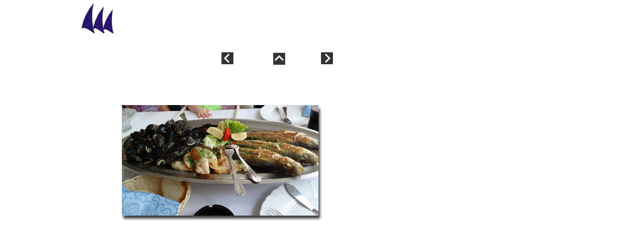

--- FILE ---
content_type: text/html
request_url: http://www.krk-island.de/html/galerie_20.html
body_size: 4669
content:
<!DOCTYPE html>
<html>
<head>
<title>GALERIE</title>
<meta charset="ISO-8859-1"/>
<meta http-equiv="X-UA-Compatible" content="IE=edge"/>
<meta name="Generator" content="NetObjects (http://NetObjects.com)"/>
<meta name="revisit-after" content="10 days"/>
<meta name="Keywords" content="ferienwohnung insel krk, 
apartment insel krk
ferienwohnung insel krk von privat,
urlaub insel krk,
insel krk familienurlaub,
insel krk privatunterkunft,
Ferienhaus Maleluni, 
Kroatien, 
Insel Krk, 
Malinska, 
Urlaub auf der Insel Krk, 
Ferienwohnung,
Ferienhaus Insel Krk,
Appartement Insel Krk"/>
<meta name="Robots" content="index no follow"/>
<meta name="Description" content="Bildergallerie vomr Ferienhaus Maleluni in Malinska "/>
<meta name="Rating" content="content="general""/>
<meta name="Author" content="maleluni"/>
<meta http-equiv="Refresh" content="2016-01-16"/>
<script type="text/javascript" src="../assets/jquery.js">
</script>
<script type="text/javascript" src="../assets/navbars.js">
</script>
<link rel="stylesheet" type="text/css" href="../html/fusion.css">
<link rel="stylesheet" type="text/css" href="../html/style.css">
<link rel="stylesheet" type="text/css" href="../html/site.css">
<style type="text/css" title="NOF_STYLE_SHEET">
body { margin:0px; text-align: center }
.nof-centerContent { margin:0px auto; text-align: left; width:1022px }
</style>
<script type="text/javascript">
<!--
var hwndPopup_27b5;
function openpopup_27b5(url){
var popupWidth = 800;
var popupHeight = 800;
var popupTop = 100;
var popupLeft = 100;
var isFullScreen = false;
var isAutoCenter = true;
var popupTarget = "popupwin_27b5";
var popupParams = "toolbar=0, scrollbars=0, menubar=1, status=0, resizable=1";

if (isFullScreen) {
	popupParams += ", fullscreen=1";
} else if (isAutoCenter) {
	popupTop	= parseInt((window.screen.height - popupHeight)/2);
	popupLeft	= parseInt((window.screen.width - popupWidth)/2);
}

var ua = window.navigator.userAgent;
var isMac = (ua.indexOf("Mac") > -1);

//IE 5.1 PR on OSX 10.0.x does not support relative URLs in pop-ups the way they're handled below w/ document.writeln
if (isMac && url.indexOf("http") != 0) {
  url = location.href.substring(0,location.href.lastIndexOf('\/')) + "/" + url;
}

var isOpera = (ua.indexOf("Opera") > -1);
var operaVersion;
if (isOpera) {
	var i = ua.indexOf("Opera");
	operaVersion = parseFloat(ua.substring(i + 6, ua.indexOf(" ", i + 8)));
	if (operaVersion > 7.00) {
		var isAccessible = false;
		eval("try { isAccessible = ( (hwndPopup_27b5 != null) && !hwndPopup_27b5.closed ); } catch(exc) { } ");
		if (!isAccessible) {
			hwndPopup_27b5 = null;
		}
	}
}
if ( (hwndPopup_27b5 == null) || hwndPopup_27b5.closed ) {
	
	if (isOpera && (operaVersion < 7)) {
		if (url.indexOf("http") != 0) {
			hwndPopup_27b5 = window.open(url,popupTarget,popupParams + ((!isFullScreen) ? ", width=" + popupWidth +", height=" + popupHeight : ""));
			if (!isFullScreen) {
				hwndPopup_27b5.moveTo(popupLeft, popupTop);
			}
			hwndPopup_27b5.focus();
			return;
		}
	}
	if (!(window.navigator.appName == "Netscape" && !document.getElementById)) {
		//not ns4
		popupParams += ", width=" + popupWidth +", height=" + popupHeight + ", left=" + popupLeft + ", top=" + popupTop;
	} else {
		popupParams += ", left=" + popupLeft + ", top=" + popupTop;
	}
	//alert(popupParams);
	hwndPopup_27b5 = window.open("",popupTarget,popupParams);
	if (!isFullScreen) {
		hwndPopup_27b5.resizeTo(popupWidth, popupHeight);
		hwndPopup_27b5.moveTo(popupLeft, popupTop);
	}
	hwndPopup_27b5.focus();
	with (hwndPopup_27b5.document) {
		open();
    		write("<ht"+"ml><he"+"ad><\/he"+"ad><bo"+"dy onLoad=\"window.location.href='" + url + "'\"><\/bo"+"dy><\/ht"+"ml>");
		close();
	}
} else {
	if (isOpera && (operaVersion > 7.00)) {
		eval("try { hwndPopup_27b5.focus();	hwndPopup_27b5.location.href = url; } catch(exc) { hwndPopup_27b5 = window.open(\""+ url +"\",\"" + popupTarget +"\",\""+ popupParams + ", width=" + popupWidth +", height=" + popupHeight +"\"); } ");
	} else {
		hwndPopup_27b5.focus();
		hwndPopup_27b5.location.href = url;
	}
}

}

var hwndPopup_3410;
function openpopup_3410(url){
var popupWidth = 300;
var popupHeight = 300;
var popupTop = 300;
var popupLeft = 300;
var isFullScreen = false;
var isAutoCenter = false;
var popupTarget = "popupwin_3410";
var popupParams = "toolbar=0, scrollbars=0, menubar=0, status=0, resizable=0";

if (isFullScreen) {
	popupParams += ", fullscreen=1";
} else if (isAutoCenter) {
	popupTop	= parseInt((window.screen.height - popupHeight)/2);
	popupLeft	= parseInt((window.screen.width - popupWidth)/2);
}

var ua = window.navigator.userAgent;
var isMac = (ua.indexOf("Mac") > -1);

//IE 5.1 PR on OSX 10.0.x does not support relative URLs in pop-ups the way they're handled below w/ document.writeln
if (isMac && url.indexOf("http") != 0) {
  url = location.href.substring(0,location.href.lastIndexOf('\/')) + "/" + url;
}

var isOpera = (ua.indexOf("Opera") > -1);
var operaVersion;
if (isOpera) {
	var i = ua.indexOf("Opera");
	operaVersion = parseFloat(ua.substring(i + 6, ua.indexOf(" ", i + 8)));
	if (operaVersion > 7.00) {
		var isAccessible = false;
		eval("try { isAccessible = ( (hwndPopup_3410 != null) && !hwndPopup_3410.closed ); } catch(exc) { } ");
		if (!isAccessible) {
			hwndPopup_3410 = null;
		}
	}
}
if ( (hwndPopup_3410 == null) || hwndPopup_3410.closed ) {
	
	if (isOpera && (operaVersion < 7)) {
		if (url.indexOf("http") != 0) {
			hwndPopup_3410 = window.open(url,popupTarget,popupParams + ((!isFullScreen) ? ", width=" + popupWidth +", height=" + popupHeight : ""));
			if (!isFullScreen) {
				hwndPopup_3410.moveTo(popupLeft, popupTop);
			}
			hwndPopup_3410.focus();
			return;
		}
	}
	if (!(window.navigator.appName == "Netscape" && !document.getElementById)) {
		//not ns4
		popupParams += ", width=" + popupWidth +", height=" + popupHeight + ", left=" + popupLeft + ", top=" + popupTop;
	} else {
		popupParams += ", left=" + popupLeft + ", top=" + popupTop;
	}
	//alert(popupParams);
	hwndPopup_3410 = window.open("",popupTarget,popupParams);
	if (!isFullScreen) {
		hwndPopup_3410.resizeTo(popupWidth, popupHeight);
		hwndPopup_3410.moveTo(popupLeft, popupTop);
	}
	hwndPopup_3410.focus();
	with (hwndPopup_3410.document) {
		open();
    		write("<ht"+"ml><he"+"ad><\/he"+"ad><bo"+"dy onLoad=\"window.location.href='" + url + "'\"><\/bo"+"dy><\/ht"+"ml>");
		close();
	}
} else {
	if (isOpera && (operaVersion > 7.00)) {
		eval("try { hwndPopup_3410.focus();	hwndPopup_3410.location.href = url; } catch(exc) { hwndPopup_3410 = window.open(\""+ url +"\",\"" + popupTarget +"\",\""+ popupParams + ", width=" + popupWidth +", height=" + popupHeight +"\"); } ");
	} else {
		hwndPopup_3410.focus();
		hwndPopup_3410.location.href = url;
	}
}

}

var hwndPopup_340f;
function openpopup_340f(url){
var popupWidth = 600;
var popupHeight = 600;
var popupTop = 300;
var popupLeft = 300;
var isFullScreen = false;
var isAutoCenter = false;
var popupTarget = "popupwin_340f";
var popupParams = "toolbar=1, scrollbars=1, menubar=1, status=1, resizable=1";

if (isFullScreen) {
	popupParams += ", fullscreen=1";
} else if (isAutoCenter) {
	popupTop	= parseInt((window.screen.height - popupHeight)/2);
	popupLeft	= parseInt((window.screen.width - popupWidth)/2);
}

var ua = window.navigator.userAgent;
var isMac = (ua.indexOf("Mac") > -1);

//IE 5.1 PR on OSX 10.0.x does not support relative URLs in pop-ups the way they're handled below w/ document.writeln
if (isMac && url.indexOf("http") != 0) {
  url = location.href.substring(0,location.href.lastIndexOf('\/')) + "/" + url;
}

var isOpera = (ua.indexOf("Opera") > -1);
var operaVersion;
if (isOpera) {
	var i = ua.indexOf("Opera");
	operaVersion = parseFloat(ua.substring(i + 6, ua.indexOf(" ", i + 8)));
	if (operaVersion > 7.00) {
		var isAccessible = false;
		eval("try { isAccessible = ( (hwndPopup_340f != null) && !hwndPopup_340f.closed ); } catch(exc) { } ");
		if (!isAccessible) {
			hwndPopup_340f = null;
		}
	}
}
if ( (hwndPopup_340f == null) || hwndPopup_340f.closed ) {
	
	if (isOpera && (operaVersion < 7)) {
		if (url.indexOf("http") != 0) {
			hwndPopup_340f = window.open(url,popupTarget,popupParams + ((!isFullScreen) ? ", width=" + popupWidth +", height=" + popupHeight : ""));
			if (!isFullScreen) {
				hwndPopup_340f.moveTo(popupLeft, popupTop);
			}
			hwndPopup_340f.focus();
			return;
		}
	}
	if (!(window.navigator.appName == "Netscape" && !document.getElementById)) {
		//not ns4
		popupParams += ", width=" + popupWidth +", height=" + popupHeight + ", left=" + popupLeft + ", top=" + popupTop;
	} else {
		popupParams += ", left=" + popupLeft + ", top=" + popupTop;
	}
	//alert(popupParams);
	hwndPopup_340f = window.open("",popupTarget,popupParams);
	if (!isFullScreen) {
		hwndPopup_340f.resizeTo(popupWidth, popupHeight);
		hwndPopup_340f.moveTo(popupLeft, popupTop);
	}
	hwndPopup_340f.focus();
	with (hwndPopup_340f.document) {
		open();
    		write("<ht"+"ml><he"+"ad><\/he"+"ad><bo"+"dy onLoad=\"window.location.href='" + url + "'\"><\/bo"+"dy><\/ht"+"ml>");
		close();
	}
} else {
	if (isOpera && (operaVersion > 7.00)) {
		eval("try { hwndPopup_340f.focus();	hwndPopup_340f.location.href = url; } catch(exc) { hwndPopup_340f = window.open(\""+ url +"\",\"" + popupTarget +"\",\""+ popupParams + ", width=" + popupWidth +", height=" + popupHeight +"\"); } ");
	} else {
		hwndPopup_340f.focus();
		hwndPopup_340f.location.href = url;
	}
}

}

-->
</script>
<script type="text/javascript" src="./galerie1_nof.js">
</script>
<script type="text/javascript">
  var _gaq = _gaq || [];
  _gaq.push(['_setAccount', 'UA-72477778-1']);
  _gaq.push(['_trackPageview']);

  (function() {
    var ga = document.createElement('script'); ga.type = 'text/javascript'; ga.async = true;
    ga.src = ('https:' == document.location.protocol ? 'https://ssl' : 'http://www') + '.google-analytics.com/ga.js';
    var s = document.getElementsByTagName('script')[0]; s.parentNode.insertBefore(ga, s);
  })();
</script>

</head>
<body class="nof-centerBody">
    <div class="nof-centerContent">
        <div class="nof-positioning">
            <div class="nof-clearfix nof-positioning">
                <div class="nof-positioning" style="line-height: 0px; float: left; display: inline; width: 64px; margin-top: 6px; margin-left: 35px; "><img id="Bild3271" height="61" width="64" src="../assets/images/autogen/logo_www4a.png" alt="logo_www4a" title="logo_www4a"></div>
                <div class="nof-positioning" style="float: left; display: inline; width: 6px; margin-top: 40px; margin-left: 62px; "></div>
                <div class="nof-positioning" style="float: left; display: inline; width: 97px; margin-top: 6px; margin-left: 709px; "><div id="google_translate_element"></div><script>
function googleTranslateElementInit() {
  new google.translate.TranslateElement({
    pageLanguage: 'de',
    includedLanguages: 'da,de,en,et,fi,fr,it,nl,no,pl,pt,sv,es,tr'
  }, 'google_translate_element');
}
</script><script src="//translate.google.com/translate_a/element.js?cb=googleTranslateElementInit"></script>
                    <div id="LayoutBereich25" class="nof-lyr nof-clearfix" style="height:19px;">&nbsp;</div>
                </div>
            </div>
            <div class="nof-clearfix nof-positioning">
                <div class="nof-positioning" style="line-height: 0px; float: left; display: inline; width: 24px; margin-top: 38px; margin-left: 316px; "><a href="../html/galerie_19.html"><img id="Bild415" height="24" width="24" src="../assets/images/NavLeft1.gif" alt=""></a></div>
                <div class="nof-positioning" style="line-height: 0px; float: left; display: inline; width: 24px; margin-top: 39px; margin-left: 80px; "><a target="_self" href="javascript:window.close()"><img id="Bild416" height="24" width="24" src="../assets/images/NavUp1.gif" alt=""></a></div>
                <div class="nof-positioning" style="line-height: 0px; float: left; display: inline; width: 24px; margin-top: 38px; margin-left: 72px; "><a href="../html/galerie_21.html"><img id="Bild417" height="24" width="24" src="../assets/images/NavRight1.gif" alt=""></a></div>
            </div>
            <div class="nof-positioning" style="width: 443px; margin-top: 57px; margin-left: 92px; ">
                <table id="Table2" style="border-spacing:3px;border-collapse:separate;">
                    <tr style="">
                        <td style="padding: 1px;width:435px;">
                            <table id="Table3" class="nof-wrap-left nof-pgFrame" style="border-spacing:0px;border-collapse:collapse;">
                                <tr style="">
                                    <td style="background-image: url('../assets/images/top_left_corner.gif');padding: 0;width:20px;">
                                        <p style="line-height: 0px; margin-bottom: 0px; max-height: 20px; display: block; width: 20px;"><img id="Picture4" height="20" width="20" src="../assets/images/autogen/spacer_17.gif" alt="" class="nof-align-bottom" style="vertical-align: bottom;"></p>
                                    </td>
                                    <td style="background-image: url('../assets/images/top_background.gif');padding: 0;width:395px;">
                                        <p style="line-height: 0px; margin-bottom: 0px; max-height: 1px; display: block; width: 395px;"><img id="Picture7" height="1" width="1" src="../assets/images/autogen/spacer_18.gif" alt="" class="nof-align-bottom" style="vertical-align: bottom;"></p>
                                    </td>
                                    <td style="background-image: url('../assets/images/top_right_corner.gif');padding: 0;width:20px;">
                                        <p style="line-height: 0px; margin-bottom: 0px; max-height: 20px; display: block; width: 20px;"><img id="Picture10" height="20" width="20" src="../assets/images/autogen/spacer_17.gif" alt="" class="nof-align-bottom" style="vertical-align: bottom;"></p>
                                    </td>
                                </tr>
                                <tr style="">
                                    <td style="background-image: url('../assets/images/left_background1.gif');padding: 0;vertical-align:top;">
                                        <p style="line-height: 0px; margin-bottom: 0px; max-height: 8px; display: block; width: 20px;"><img id="Bild418" height="8" width="8" src="../assets/images/autogen/clearpixel1_13.gif" alt="" class="nof-align-bottom" style="vertical-align: bottom;"></p>
                                    </td>
                                    <td style="padding: 0;">
                                        <p style="line-height: 0px; margin-bottom: 0px; max-height: 222px; display: block; width: 395px;"><img id="Datenfeld3543" height="222" width="395" src="../assets/images/db_images/db_DSC02907.jpg" alt="DSC02907" title="DSC02907" class="nof-align-bottom" style="vertical-align: bottom;"></p>
                                    </td>
                                    <td style="background-image: url('../assets/images/right_background1.gif');padding: 0;vertical-align:top;">
                                        <p style="line-height: 0px; margin-bottom: 0px; max-height: 20px; display: block; width: 20px;"><img id="Picture13" height="20" width="20" src="../assets/images/autogen/right_top_rightside1_7.gif" alt="" class="nof-align-bottom" style="vertical-align: bottom;"></p>
                                    </td>
                                </tr>
                                <tr style="">
                                    <td style="padding: 0;">
                                        <p style="line-height: 0px; margin-bottom: 0px; max-height: 20px; display: block; width: 20px;"><img id="Picture20" height="20" width="20" src="../assets/images/autogen/bottom_left_corner1_6.gif" alt="" class="nof-align-bottom" style="vertical-align: bottom;"></p>
                                    </td>
                                    <td style="background-image: url('../assets/images/bottom_background1.gif');padding: 0;text-align:right;">
                                        <p style="line-height: 0px; text-align: right; margin-bottom: 0px; max-height: 20px; display: block; width: 395px;"><img id="Picture23" height="20" width="20" src="../assets/images/autogen/left_bottom_bottomleft1_4.gif" alt="" class="nof-align-bottom" style="vertical-align: bottom;"></p>
                                    </td>
                                    <td style="padding: 0;">
                                        <p style="line-height: 0px; margin-bottom: 0px; max-height: 20px; display: block; width: 20px;"><img id="Picture26" height="20" width="20" src="../assets/images/autogen/bottom_left_corner-091_6.gif" alt="" class="nof-align-bottom" style="vertical-align: bottom;"></p>
                                    </td>
                                </tr>
                            </table>
                            <p style="line-height: 0px; margin-bottom: 0px; max-height: 262px; display: block; width: 435px;">&nbsp;</p>
                        </td>
                    </tr>
                </table>
            </div>
            <div id="Text105" class="nof-positioning TextObject" style="width: 208px; margin-top: 381px; margin-left: 257px; ">
                <p style="text-align: center; margin-bottom: 0px;"><a href="../html/galerie.html">nach oben</a></p>
            </div>
            <div class="nof-clearfix nof-positioning">
                <div class="nof-positioning" style="float: left; display: inline; width: 404px; margin-top: 36px; margin-left: 8px; "><a style="text-decoration:none;border-style:none;color:black;" target="_blank" href="http://www.schnelle-online.info/Atomuhr-Uhrzeit.html" id="soitime191766522723">Atomuhr</a><br/><a style="text-decoration:none;border-style:none;color:black;" target="_blank" href="http://www.schnelle-online.info/Kalender.html" id="soidate191766522723">Kalender</a>
<script type="text/javascript">
SOI = (typeof(SOI) != 'undefined') ? SOI : {};(SOI.ac21fs = SOI.ac21fs || []).push(function() {
(new SOI.DateTimeService("191766522723", "DE")).start();});
(function() {if (typeof(SOI.scrAc21) == "undefined") { SOI.scrAc21=document.createElement('script');SOI.scrAc21.type='text/javascript'; SOI.scrAc21.async=true;SOI.scrAc21.src=((document.location.protocol == 'https:') ? 'https://' : 'http://') + 'homepage-tools.schnelle-online.info/Homepage/atomicclock2_1.js';var s = document.getElementsByTagName('script')[0]; s.parentNode.insertBefore(SOI.scrAc21, s);}})();
</script>
                    <div id="LayoutBereich23" class="nof-lyr nof-clearfix" style="height:14px;">&nbsp;</div>
                </div>
                <div id="Text149" class="nof-positioning TextObject" style="float: left; display: inline; width: 149px; margin-top: 42px; margin-left: 18px; ">
                    <p style="text-align: left; margin-bottom: 0px;"><span style="font-family: Verdana,Tahoma,Arial,Helvetica,Sans-serif; color: rgb(128,128,128);"><a id="Text149Link1" href="http://www.krk-island.de">&#169; krk-island.com</a></span></p>
                </div>
                <div class="nof-positioning" style="line-height: 0px; float: left; display: inline; width: 84px; margin-top: 31px; margin-left: 25px; "><a id="Bild3539A" target="_self" href="javascript:openpopup_340f('http://www.croatia.hr/de-DE')"><img id="Bild3539" height="32" width="84" src="../assets/images/autogen/025.jpg" alt="KROATIEN" title="KROATIEN"></a></div>
                <div class="nof-positioning" style="line-height: 0px; float: left; display: inline; width: 90px; margin-top: 31px; margin-left: 33px; "><a id="Bild3540A" target="_self" href="javascript:openpopup_3410('http://www.tz-malinska.hr/de/')"><img id="Bild3540" height="31" width="90" src="../assets/images/autogen/01803.jpg" alt="Malinska" title="Malinska"></a></div>
                <div class="nof-positioning" style="line-height: 0px; float: left; display: inline; width: 88px; margin-top: 29px; margin-left: 57px; "><a id="Bild2395A" target="_self" href="javascript:openpopup_27b5('http://www.facebook.com/Villa-Maleluni-470317146433057/?eid=ARAyaBXGKO61GkNKUFgb7lGREhVkPu1m9QKn-Zrf675F6SlpIWNxLEsZq8ZwOgOcAfydSatIbNrPCFpE')"><img id="Bild2395" height="30" width="88" src="../assets/images/autogen/facebookimages1.png" alt="facebookimages1" title="facebookimages1"></a></div>
            </div>
        </div>
    </div>
</body>
</html>
 

--- FILE ---
content_type: text/css
request_url: http://www.krk-island.de/html/style.css
body_size: 5932
content:
/* CSS definition file containing sitestyle stylesheets */
BODY { font-size: 12px;
	font-family : Tahoma}
 
.nof_CelioBlueHomeBanners2-Default{
font-family:Tahoma; font-size:14px; font-weight:bold; color:rgb(0,0,0) 
}

.nof_CelioBlueHomeNavbar4-Regular{
font-family:verdana; font-size:13px; font-weight:700; font-style:normal; color:#ffffff 
}

.nof_CelioBlueHomeNavbar5-Rollover{
font-family:verdana; font-size:13px; font-weight:700; font-style:normal; color:#c0c0c0 
}

.nof_CelioBlueHomeNavbar6-Highlighted{
font-family:verdana; font-size:13px; font-weight:700; font-style:normal; color:#ffffff 
}

.nof_CelioBlueHomeNavbar7-HighlightedRollover{
font-family:verdana; font-size:13px; font-weight:700; font-style:normal; color:#c0c0c0 
}

.nof_CelioBlueHomeNavbar9-Regular{
font-family:verdana; font-size:13px; font-weight:700; font-style:normal; color:#dddddd 
}

.nof_CelioBlueHomeNavbar10-Rollover{
font-family:verdana; font-size:13px; font-weight:700; font-style:normal; color:#c0c0c0 
}

.nof_CelioBlueHomeNavbar11-Highlighted{
font-family:verdana; font-size:13px; font-weight:700; font-style:normal; color:#dddddd 
}

.nof_CelioBlueHomeNavbar12-HighlightedRollover{
font-family:verdana; font-size:13px; font-weight:700; font-style:normal; color:#c0c0c0 
}

.nof_CelioBlueHomeTableStyles18-row1cell1{
  font-size:medium; color:rgb(0,0,0); font-weight:bold; background-color:rgb(255,255,255) 
}

.nof_CelioBlueHomeTableStyles18-row2cell1{
  color:rgb(255,255,255); font-weight:bold; background-color:rgb(0,0,0) 
}

.nof_CelioBlueHomeTableStyles18-row3cell1{
  color:rgb(0,0,0); background-color:rgb(255,255,255) 
}

.nof_CelioBlueHomeTableStyles20-row1cell1{
  font-size:small; color:rgb(255,255,255); font-weight:bold; background-color:rgb(0,0,0) 
}

.nof_CelioBlueHomeTableStyles20-row2cell1{
  color:rgb(0,0,0); font-weight:normal; font-style:normal; background-color:rgb(192,192,192); border-bottom:1pt solid rgb(0,0,0) 
}

.nof_CelioBlueHomeTableStyles20-row3cell1{
  color:rgb(0,0,0); background-color:rgb(160,160,164); border-bottom:1pt solid rgb(0,0,0) 
}

.nof_CelioBlueHomeTableStyles22-row1cell1{
  color:rgb(0,0,0); background-color:rgb(61,120,191) 
}

.nof_CelioBlueHomeTableStyles22-row2cell1{
  color:rgb(0,0,0); background-color:rgb(255,255,255) 
}

.nof_CelioBlueHomeTableStyles22-row3cell1{
  color:rgb(0,0,0); background-color:rgb(90,149,220) 
}

.jcarousel-skin-nof .jcarousel-next-horizontal{
    background: transparent url( "../assets/images/nof-carousel-nav-right-lt.png" ) no-repeat 95% 50%}

.jcarousel-skin-nof:hover .jcarousel-next-horizontal{
	background-image: url( "../assets/images/nof-carousel-nav-right-lt.png" )
}
.jcarousel-skin-nof .jcarousel-next-horizontal:hover {
	background-image: url( "../assets/images/nof-carousel-nav-right-lt.png" ) /* prev */
}

.jcarousel-skin-nof .jcarousel-direction-rtl .jcarousel-next-horizontal:hover {
	background-image: url( "../assets/images/nof-carousel-nav-left-lt.png" )
}

.jcarousel-skin-nof .jcarousel-next-horizontal:focus {
    background-image: url( "../assets/images/nof-carousel-nav-right-dk.png" )
}

.jcarousel-skin-nof .jcarousel-next-horizontal:active {
    background-image: url( "../assets/images/nof-carousel-nav-right-dk.png" )
}

/* Previous */
.jcarousel-skin-nof .jcarousel-prev-horizontal{
    background: transparent url( "../assets/images/nof-carousel-nav-left-lt.png" ) no-repeat 5% 50%}

.jcarousel-skin-nof:hover .jcarousel-prev-horizontal{
	background-image: url( "../assets/images/nof-carousel-nav-left-lt.png" )
}
.jcarousel-skin-nof .jcarousel-prev-horizontal:hover {
	background-image: url( "../assets/images/nof-carousel-nav-left-lt.png" )
}

.jcarousel-skin-nof .jcarousel-direction-rtl .jcarousel-prev-horizontal:hover {
	background-image: url( "../assets/images/nof-carousel-nav-right-lt.png" )
}

.jcarousel-skin-nof .jcarousel-prev-horizontal:focus {
    background-image: url( "../assets/images/nof-carousel-nav-left-dk.png" )
}

.jcarousel-skin-nof .jcarousel-prev-horizontal:active {
    background-image: url( "../assets/images/nof-carousel-nav-left-dk.png" )
}

/**
 *  Vertical Buttons
 */
.jcarousel-skin-nof .jcarousel-next-vertical{
    background: transparent url( "../assets/images/nof-carousel-nav-down-lt.png" ) no-repeat 50% 95%}

.jcarousel-skin-nof:hover .jcarousel-next-vertical{
	background-image: url( "../assets/images/nof-carousel-nav-down-lt.png" )
}
.jcarousel-skin-nof .jcarousel-next-vertical:hover {
	background-image: url( "../assets/images/nof-carousel-nav-down-lt.png" )
}

.jcarousel-skin-nof .jcarousel-direction-rtl .jcarousel-next-vertical:hover {
	background-image: url( "../assets/images/nof-carousel-nav-up-lt.png" )
}

.jcarousel-skin-nof .jcarousel-next-vertical:focus {
    background-image: url( "../assets/images/nof-carousel-nav-down-dk.png" )
}

.jcarousel-skin-nof .jcarousel-next-vertical:active {
    background-image: url( "../assets/images/nof-carousel-nav-down-dk.png" )
}

/* Previous */
.jcarousel-skin-nof .jcarousel-prev-vertical{
    background: transparent url( "../assets/images/nof-carousel-nav-up-lt.png" ) no-repeat 50% 5%}

.jcarousel-skin-nof:hover .jcarousel-prev-vertical{
	background-image: url( "../assets/images/nof-carousel-nav-up-lt.png" )
}
.jcarousel-skin-nof .jcarousel-prev-vertical:hover {
	background-image: url( "../assets/images/nof-carousel-nav-up-lt.png" )
}

.jcarousel-skin-nof .jcarousel-direction-rtl .jcarousel-prev-vertical:hover {
	background-image: url( "../assets/images/nof-carousel-nav-down-lt.png" )
}

.jcarousel-skin-nof .jcarousel-prev-vertical:focus {
    background-image: url( "../assets/images/nof-carousel-nav-up-dk.png" )
}

.jcarousel-skin-nof .jcarousel-prev-vertical:active {
    background-image: url( "../assets/images/nof-carousel-nav-up-dk.png" )
}


.TextNavBar{
	font-family: Tahoma,  Verdana,  Arial,  Helvetica,  Sans-serif
}

.TextObject{
	font-family: Tahoma,  Verdana,  Arial,  Helvetica,  Sans-serif
}

--- FILE ---
content_type: text/css
request_url: http://www.krk-island.de/html/site.css
body_size: 250
content:
/* CSS-Definitionsdatei, die Site-übergreifende Stylesheets enthält */

.TextObject{
	font-family: Tahoma, Verdana, Arial, Helvetica, Sans-serif
}

.TextNavBar{
	font-family: Tahoma, Verdana, Arial, Helvetica, Sans-serif;
 	font-size: 14px
}

--- FILE ---
content_type: text/javascript
request_url: http://www.krk-island.de/html/galerie1_nof.js
body_size: 1478
content:
// Begin Analytics
$(document).ready( function() {
	$('#Text149Link1').bind('click', function() { _gaq.push(['_trackPageview', '/outgoing/www.krk-island.de']); } );
	$('#Bild3539A').bind('click', function() { _gaq.push(['_trackPageview', '/outgoing/www.croatia.hr/de-DE']); } );
	$('#Bild3540A').bind('click', function() { _gaq.push(['_trackPageview', '/outgoing/www.tz-malinska.hr/de/']); } );
	$('#Bild2395A').bind('click', function() { _gaq.push(['_trackPageview', '/outgoing/www.facebook.com/Villa-Maleluni-470317146433057/?eid=ARAyaBXGKO61GkNKUFgb7lGREhVkPu1m9QKn-Zrf675F6SlpIWNxLEsZq8ZwOgOcAfydSatIbNrPCFpE']); } );
});
// End Analytics

// Begin XHTML adjustment
$(document).ready(function(){
	if (jQuery.browser.msie && jQuery.browser.version.substr(0, 2) == "6.") {
		$(".nof-clearfix").each(function (i) {
			$(this).append("<div style='clear:both'/>");
			$(this).removeClass("nof-clearfix");
		});
	}
	if (jQuery.browser.safari){
		$(".nof-lyr>br:first").each(function () {
			$(this).replaceWith("<div style='height:0px'>&nbsp;</div>");
		});
	}
});

// End XHTML adjustment

// Begin Navigation Bars
var ButtonsImageMapping = [];
ButtonsImageMapping["Navigationsleiste3"] = {
};

$(document).ready(function(){
	$.fn.nofNavBarOptions({ navBarId: "Navigationsleiste3", rollover: true, autoClose: false, spacing: 3 });
	$("#Navigationsleiste3").nofNavBar({isMain: true, orientation: "horizontal" });
	$("#Navigationsleiste3 ul").hide();
});


// End Navigation Bars

